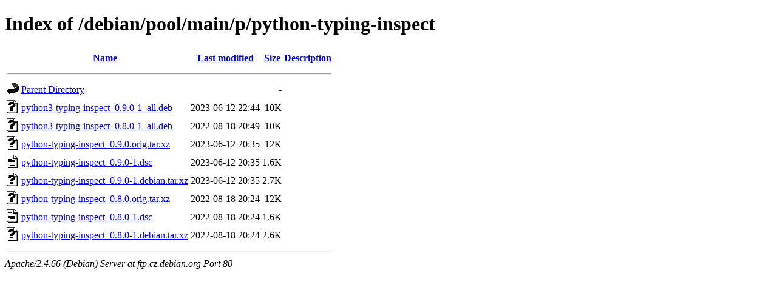

--- FILE ---
content_type: text/html;charset=UTF-8
request_url: http://ftp.cz.debian.org/debian/pool/main/p/python-typing-inspect/?C=N;O=D
body_size: 656
content:
<!DOCTYPE HTML PUBLIC "-//W3C//DTD HTML 4.01//EN" "http://www.w3.org/TR/html4/strict.dtd">
<html>
 <head>
  <title>Index of /debian/pool/main/p/python-typing-inspect</title>
 </head>
 <body>
<h1>Index of /debian/pool/main/p/python-typing-inspect</h1>
  <table>
   <tr><th valign="top"><img src="/icons/blank.gif" alt="[ICO]"></th><th><a href="?C=N;O=A">Name</a></th><th><a href="?C=M;O=A">Last modified</a></th><th><a href="?C=S;O=A">Size</a></th><th><a href="?C=D;O=A">Description</a></th></tr>
   <tr><th colspan="5"><hr></th></tr>
<tr><td valign="top"><img src="/icons/back.gif" alt="[PARENTDIR]"></td><td><a href="/debian/pool/main/p/">Parent Directory</a></td><td>&nbsp;</td><td align="right">  - </td><td>&nbsp;</td></tr>
<tr><td valign="top"><img src="/icons/unknown.gif" alt="[   ]"></td><td><a href="python3-typing-inspect_0.9.0-1_all.deb">python3-typing-inspect_0.9.0-1_all.deb</a></td><td align="right">2023-06-12 22:44  </td><td align="right"> 10K</td><td>&nbsp;</td></tr>
<tr><td valign="top"><img src="/icons/unknown.gif" alt="[   ]"></td><td><a href="python3-typing-inspect_0.8.0-1_all.deb">python3-typing-inspect_0.8.0-1_all.deb</a></td><td align="right">2022-08-18 20:49  </td><td align="right"> 10K</td><td>&nbsp;</td></tr>
<tr><td valign="top"><img src="/icons/unknown.gif" alt="[   ]"></td><td><a href="python-typing-inspect_0.9.0.orig.tar.xz">python-typing-inspect_0.9.0.orig.tar.xz</a></td><td align="right">2023-06-12 20:35  </td><td align="right"> 12K</td><td>&nbsp;</td></tr>
<tr><td valign="top"><img src="/icons/text.gif" alt="[TXT]"></td><td><a href="python-typing-inspect_0.9.0-1.dsc">python-typing-inspect_0.9.0-1.dsc</a></td><td align="right">2023-06-12 20:35  </td><td align="right">1.6K</td><td>&nbsp;</td></tr>
<tr><td valign="top"><img src="/icons/unknown.gif" alt="[   ]"></td><td><a href="python-typing-inspect_0.9.0-1.debian.tar.xz">python-typing-inspect_0.9.0-1.debian.tar.xz</a></td><td align="right">2023-06-12 20:35  </td><td align="right">2.7K</td><td>&nbsp;</td></tr>
<tr><td valign="top"><img src="/icons/unknown.gif" alt="[   ]"></td><td><a href="python-typing-inspect_0.8.0.orig.tar.xz">python-typing-inspect_0.8.0.orig.tar.xz</a></td><td align="right">2022-08-18 20:24  </td><td align="right"> 12K</td><td>&nbsp;</td></tr>
<tr><td valign="top"><img src="/icons/text.gif" alt="[TXT]"></td><td><a href="python-typing-inspect_0.8.0-1.dsc">python-typing-inspect_0.8.0-1.dsc</a></td><td align="right">2022-08-18 20:24  </td><td align="right">1.6K</td><td>&nbsp;</td></tr>
<tr><td valign="top"><img src="/icons/unknown.gif" alt="[   ]"></td><td><a href="python-typing-inspect_0.8.0-1.debian.tar.xz">python-typing-inspect_0.8.0-1.debian.tar.xz</a></td><td align="right">2022-08-18 20:24  </td><td align="right">2.6K</td><td>&nbsp;</td></tr>
   <tr><th colspan="5"><hr></th></tr>
</table>
<address>Apache/2.4.66 (Debian) Server at ftp.cz.debian.org Port 80</address>
</body></html>
